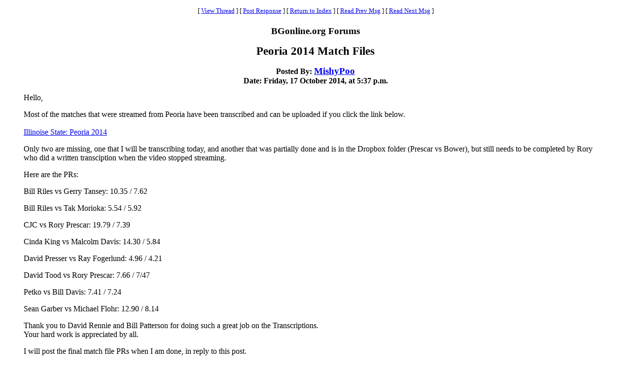

--- FILE ---
content_type: text/html
request_url: https://www.bgonline.org/forums/webbbs_config.pl?noframes;read=168038
body_size: 6914
content:
<HTML><HEAD><TITLE> Peoria 2014 Match Files</TITLE>
</HEAD><BODY BGCOLOR="#ffffff" TEXT="#000000"><FONT FACE="Times New Roman">
<CENTER><P><TABLE BORDER=0 CELLSPACING=0 CELLPADDING=6 BGCOLOR="#ffffff"><TR><TD ALIGN=CENTER><FONT FACE="Times New Roman"><SMALL> <NOBR>[ <A HREF="#Responses">View Thread</A> </NOBR>]  <NOBR>[ <A HREF="#PostResponse">Post Response</A> </NOBR>]  <NOBR>[ <A HREF="https://www.bgonline.org/forums/webbbs_config.pl?noframes;#168038">Return to Index</A> </NOBR>]  <NOBR>[ <A HREF="https://www.bgonline.org/forums/webbbs_config.pl?noframes;read=168037">Read Prev Msg</A> </NOBR>]  <NOBR>[ <A HREF="https://www.bgonline.org/forums/webbbs_config.pl?noframes;read=168039">Read Next Msg</A> </NOBR>]  </SMALL></FONT></TD></TR></TABLE></CENTER>
<P ALIGN=CENTER><BIG><STRONG>BGonline.org Forums</STRONG></BIG>
<P ALIGN=CENTER><BIG><BIG><STRONG> Peoria 2014 Match Files</STRONG></BIG></BIG>
<P ALIGN=CENTER><STRONG>Posted By: <BIG><A HREF="https://www.bgonline.org/forums/webbbs_config.pl?noframes;profile=mishypoo" TARGET="_blank">MishyPoo</A></BIG><BR>Date: Friday, 17 October 2014, at 5:37 p.m.
</STRONG><BLOCKQUOTE><FONT COLOR="#000000">
<P>Hello,
<P>Most of the matches that were streamed from Peoria have been transcribed and can be uploaded if you click the link below.<br><br> <a href="https://www.dropbox.com/sh/e7pj2s9d9tvxq37/AACb89MCRNSqyqfmq_JxL4sxa?dl=0" target="_blank">Illinoise State: Peoria 2014</a>
<P>Only two are missing, one that I will be transcribing today, and another that was partially done and is in the Dropbox folder (Prescar vs Bower), but still needs to be completed by Rory who did a written transciption when the video stopped streaming.
<P>Here are the PRs:
<P>Bill Riles vs Gerry Tansey: 10.35 / 7.62
<P>Bill Riles vs Tak Morioka: 5.54 / 5.92
<P>CJC vs Rory Prescar: 19.79 / 7.39
<P>Cinda King vs Malcolm Davis: 14.30 / 5.84
<P>David Presser vs Ray Fogerlund: 4.96 / 4.21
<P>David Tood vs Rory Prescar: 7.66 / 7/47
<P>Petko vs Bill Davis: 7.41 / 7.24
<P>Sean Garber vs Michael Flohr: 12.90 / 8.14
<P>Thank you to David Rennie and Bill Patterson for doing such a great job on the Transcriptions. <br> Your hard work is appreciated by all.
<P>I will post the final match file PRs when I am done, in reply to this post.
<P>M
<P>
</FONT></BLOCKQUOTE>
<P ALIGN=CENTER><BIG><STRONG><A NAME="Responses">Messages In This Thread</A></STRONG></BIG>
<P><UL><LI><STRONG> Peoria 2014 Match Files</STRONG><BR>MishyPoo -- Friday, 17 October 2014, at 5:37 p.m.
<UL>
<LI><STRONG><A NAME=168042 HREF="https://www.bgonline.org/forums/webbbs_config.pl?noframes;read=168042"> Peoria 2014 Match Files</A></STRONG><BR>Bill Patterson -- Friday, 17 October 2014, at 6:23 p.m.
<UL>
</UL>
<LI><STRONG><A NAME=168054 HREF="https://www.bgonline.org/forums/webbbs_config.pl?noframes;read=168054"> A correction.</A></STRONG><BR>MishyPoo -- Saturday, 18 October 2014, at 1:50 a.m.
<UL>
</UL>
<LI><STRONG><A NAME=168061 HREF="https://www.bgonline.org/forums/webbbs_config.pl?noframes;read=168061"> Peoria 2014 Match Files</A></STRONG><BR>MishyPoo -- Saturday, 18 October 2014, at 2:05 p.m.
<UL>
</UL>
<LI><STRONG><A NAME=168072 HREF="https://www.bgonline.org/forums/webbbs_config.pl?noframes;read=168072"> Peoria 2014 Match Files</A></STRONG><BR>Joe Russell -- Saturday, 18 October 2014, at 7:33 p.m.
<UL>
<LI><STRONG><A NAME=168073 HREF="https://www.bgonline.org/forums/webbbs_config.pl?noframes;read=168073"> Peoria 2014 Match Files</A></STRONG><BR>David Rennie -- Saturday, 18 October 2014, at 7:40 p.m.
<UL>
<LI><STRONG><A NAME=168106 HREF="https://www.bgonline.org/forums/webbbs_config.pl?noframes;read=168106"> Presser was under 1.0</A></STRONG><BR>David Rockwell -- Sunday, 19 October 2014, at 2:44 p.m.
<UL>
<LI><STRONG><A NAME=168107 HREF="https://www.bgonline.org/forums/webbbs_config.pl?noframes;read=168107"> Presser was under 1.0</A></STRONG><BR>willywonka -- Sunday, 19 October 2014, at 2:54 p.m.
<UL>
</UL>
</UL>
<LI><STRONG><A NAME=168116 HREF="https://www.bgonline.org/forums/webbbs_config.pl?noframes;read=168116"> Peoria 2014 Match Files</A></STRONG><BR>Joe Russell -- Sunday, 19 October 2014, at 8:45 p.m.
<UL>
</UL>
</UL>
</UL>
</UL>
</UL>
<A NAME="PostResponse"></A>
<P><FORM ENCTYPE="multipart/form-data" METHOD=POST  ACTION="https://www.bgonline.org/forums/webbbs_config.pl?noframes;post" NAME="message" TARGET="_self">
<INPUT TYPE=HIDDEN NAME="followup" VALUE="168038">
<P>&nbsp;<P><CENTER>
<TABLE BORDER=0 CELLSPACING=0 CELLPADDING=3 BGCOLOR="#eeeeee"><TR>
<TH COLSPAN=2><FONT FACE="Times New Roman"><BIG>Post Response</BIG></FONT></TH></TR><TR><TD COLSPAN=2><FONT FACE="Times New Roman"><HR WIDTH=75% NOSHADE></FONT></TD></TR><TR>
<TH ALIGN=RIGHT><FONT FACE="Times New Roman">Your Name:</FONT></TH><TD><FONT FACE="Courier"><INPUT TYPE=TEXT NAME="name" SIZE=40 MAXLENGTH=1000></FONT></TD></TR><TR>
<TH ALIGN=RIGHT><FONT FACE="Times New Roman">Your E-Mail Address:</FONT></TH><TD><FONT FACE="Courier"><INPUT TYPE=TEXT NAME="email" SIZE=40 MAXLENGTH=100></FONT></TD></TR><TR>
<TH ALIGN=RIGHT><FONT FACE="Times New Roman">Subject:</FONT></TH><TD><FONT FACE="Courier"><INPUT TYPE=TEXT NAME="subject" SIZE=40 MAXLENGTH=1000 VALUE=" Peoria 2014 Match Files"></FONT></TD></TR><TR>
<TD COLSPAN=2 ALIGN=CENTER><FONT FACE="Times New Roman"><STRONG>Message:</STRONG></FONT>
<BR><FONT FACE="Courier"><TEXTAREA COLS=80 ROWS=12 NAME="body" WRAP=VIRTUAL></TEXTAREA></FONT></TD></TR><TR>
<TD COLSPAN=2 ALIGN=CENTER><FONT FACE="Times New Roman"><P><SMALL>If necessary, enter your password below:</SMALL></FONT></TD></TR><TR>
<TH ALIGN=RIGHT><FONT FACE="Times New Roman">Password:</FONT></TH><TD><FONT FACE="Courier"><INPUT TYPE=PASSWORD NAME="password" SIZE=40></FONT></TD></TR><TR>
<TD COLSPAN=2><FONT FACE="Times New Roman"><HR WIDTH=75% NOSHADE></FONT></TD></TR><TR>
<TD COLSPAN=2 ALIGN=CENTER><FONT FACE="Times New Roman"><INPUT TYPE=SUBMIT NAME="Preview" VALUE="Preview Message">&nbsp;<INPUT TYPE=SUBMIT NAME="Post" VALUE="Post Message"></FONT></TD></TR></TABLE></CENTER></FORM>
<P>&nbsp;<CENTER><P><TABLE BORDER=0 CELLSPACING=0 CELLPADDING=6 BGCOLOR="#ffffff"><TR><TD ALIGN=CENTER><FONT FACE="Times New Roman"><SMALL> <NOBR>[ <A HREF="#Responses">View Thread</A> </NOBR>]  <NOBR>[ <A HREF="#PostResponse">Post Response</A> </NOBR>]  <NOBR>[ <A HREF="https://www.bgonline.org/forums/webbbs_config.pl?noframes;#168038">Return to Index</A> </NOBR>]  <NOBR>[ <A HREF="https://www.bgonline.org/forums/webbbs_config.pl?noframes;read=168037">Read Prev Msg</A> </NOBR>]  <NOBR>[ <A HREF="https://www.bgonline.org/forums/webbbs_config.pl?noframes;read=168039">Read Next Msg</A> </NOBR>]  </SMALL></FONT></TD></TR></TABLE></CENTER>
<P ALIGN=CENTER><SMALL><EM>BGonline.org Forums is maintained by <A HREF="mailto:checkmugged@yahoo.com">Stick</A> with <STRONG><A HREF="http://awsd.com/scripts/webbbs/" TARGET="_blank">WebBBS 5.12</A></STRONG>.</EM></SMALL>
</FONT></BODY></HTML>
